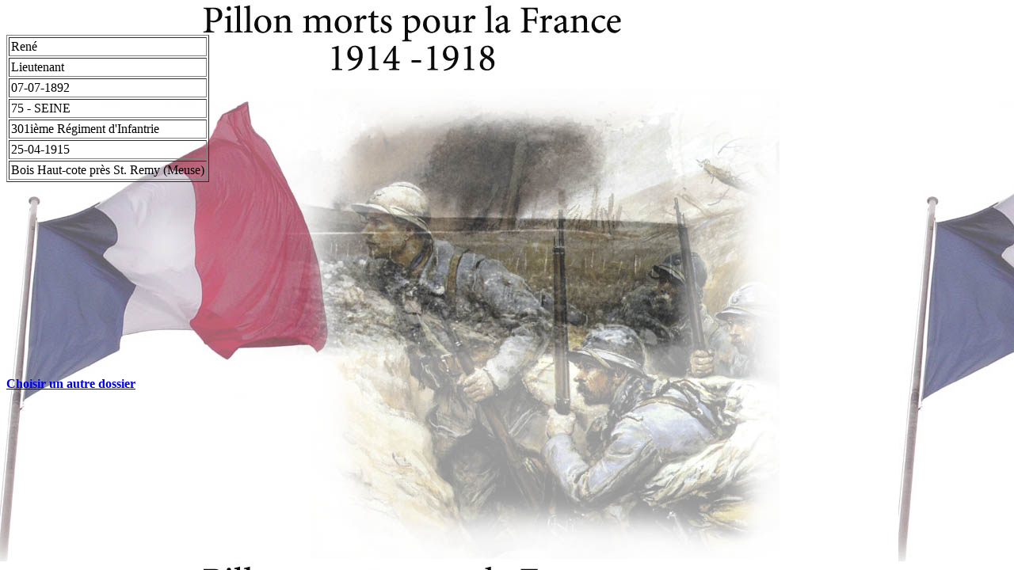

--- FILE ---
content_type: text/html
request_url: http://piloninternational.ca/international/archives/mortspourlafrance/Pillon/90.html
body_size: 495
content:
<!DOCTYPE html PUBLIC "-//W3C//DTD HTML 4.01 Transitional//EN">
<html>
<head>
  <meta content="text/html; charset=ISO-8859-1"
 http-equiv="content-type">
  <title>Ren&eacute; Pillon</title>
</head>
<body style="background-image: url(arriereplan-pillon.jpg);">
<br>
<br>
<table align="left" border="1" cellpadding="2" cellspacing="2">
  <tbody>
    <tr>
      <td>Ren&eacute;<br>
      </td>
    </tr>
    <tr>
      <td>Lieutenant</td>
    </tr>
    <tr>
      <td>07-07-1892 <br>
      </td>
    </tr>
    <tr>
      <td>75 - SEINE&nbsp; </td>
    </tr>
    <tr>
      <td>301i&egrave;me R&eacute;giment d'Infantrie</td>
    </tr>
    <tr>
      <td>25-04-1915 <br>
      </td>
    </tr>
    <tr>
      <td>Bois Haut-cote pr&egrave;s St. Remy (Meuse)</td>
    </tr>
  </tbody>
</table>
<br>
<br>
<br>
<br>
<br>
<br>
<br>
<br>
<br>
<br>
<br>
<br>
<br>
<br>
<br>
<br>
<br>
<br>
<br>
<br>
<br>
<br>
<br>
<br>
<a style="font-weight: bold;" href="pillon-morts.html">Choisir un autre
dossier</a><br>
<br>
</body>
</html>
